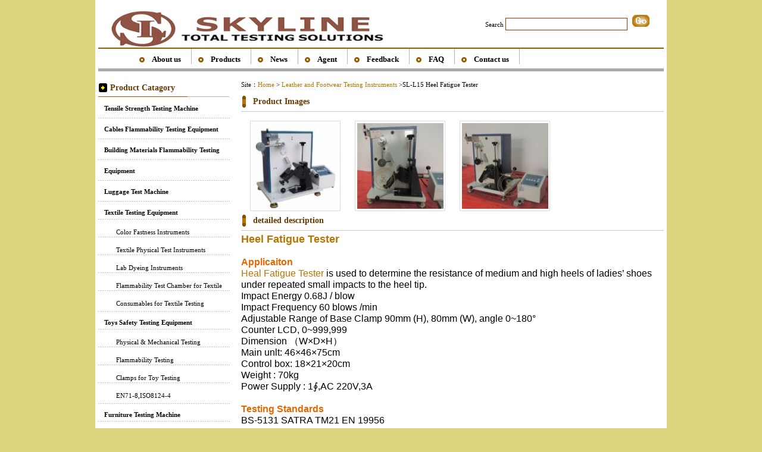

--- FILE ---
content_type: text/html
request_url: https://skylineinstruments.com/Heel-Fatigue-Tester.html
body_size: 4827
content:
<!DOCTYPE html PUBLIC "-//W3C//DTD XHTML 1.0 Transitional//EN" "http://www.w3.org/TR/xhtml1/DTD/xhtml1-transitional.dtd">
<html xmlns="http://www.w3.org/1999/xhtml">
<head>
<meta http-equiv="Content-Type" content="text/html; charset=utf-8" />
<meta http-equiv="X-UA-Compatible" content="IE=EmulateIE7" />
<title>SL-L15 Heel Fatigue Tester, Leather and Footwear Testing Instruments BS-5131 SATRA TM21 EN 19956 Heel Fatigue Tester,Ladies' Shoes Heel Fatigue Tester - DONGGUAN SKYLINE INDUSTRIAL CO.,LIMITED</title>
<meta name="keywords" content=" Leather and Footwear Testing Instruments BS-5131 SATRA TM21 EN 19956 Heel Fatigue Tester,Ladies' Shoes Heel Fatigue Tester" />
<meta name="description" content="This test is used to determine the resistance of medium and high heels of ladies’ shoes under repeated small impacts to the heel tip." />
<link href="Clkj_Template/Clkj_moban_Html_2/Clkj_css/Trade.css" rel="stylesheet" type="text/css" />
<link rel="stylesheet" href="Clkj_Inc/js/lightbox.css" type="text/css" media="screen" />
<meta name="viewport" content="width=device-width, initial-scale=1.0">
<script src="Clkj_Inc/js/jquery.min.js" type="text/javascript"></script>
</head>
<body>
<!--over-->
<div class="semall">
  <div class="semcontent"> 
    <!--top-->
    <div class="semtop">
      <div class="semtop-1">
        <div class="semtop-1-1"><a href="./"><img src="./Clkj_Images/upfile/SKYLINE.jpg" alt="SKYLINE" border="0" /></a></div>
        <div class="semtoplogo"><a href="./"><img src="/clkj_images/upfile/logo.png" alt="SKYLINE" border="0" /></a><div class="scs"></div><div class="scl"></div></div>
        <div class="semtop-1-2" style="position:relative;">
        <div class="scnt">
         <form action="search.asp" name="search" method="post">
         
        <label class="T_top_lb"> Search</label> <input type="text" name="search" class="T_top_input_1" onmouseover="this.select()"/>
        
        <input type="image" class="T_top_input_2" src="Clkj_Template/Clkj_moban_Html_2/Clkj_Images/go.gif" >
       
      </form><img src="/clkj_images/close.png" id="closes" />
      </div>
       </div>
      </div>
      <div class="sem-both"></div>
      <div class="semtop-2" id="nav">
        <ul>
          <li><span><a href="About_us.html">About us</a></span></li><li><span><a href="Products-1.html">Products</a></span><div class='spls'><ul> 
 <li ><span><strong><a href="Tensile-Strength-Testing-Machine-1.html">Tensile Strength Testing Machine</a></strong></span></li><li ><span><strong><a href="Cables-Flammability-Testing-Equipment-1.html">Cables Flammability Testing Equipment</a></strong></span></li><li ><span><strong><a href="Building-Materials-Flammability-Testing-Equipment-1.html">Building Materials Flammability Testing Equipment</a></strong></span></li><li ><span><strong><a href="Luggage-Test-Machine-1.html">Luggage Test Machine</a></strong></span></li><li ><span><strong><a href="Textile-Testing-Equipment-1.html">Textile Testing Equipment</a></strong></span></li><li ><span><a href="Color-Fastness-Instruments-1.html">Color Fastness Instruments</a></span></li><li ><span><a href="Textile-Physical-Test-Instruments-1.html">Textile Physical Test Instruments</a></span></li><li ><span><a href="Lab-Dyeing-Instruments-1.html">Lab Dyeing Instruments</a></span></li><li ><span><a href="Flammability-Test-Chamber-for-Textile-1.html">Flammability Test Chamber for Textile</a></span></li><li ><span><a href="Consumables-for-Textile-Testing-1.html">Consumables for Textile Testing</a></span></li><li ><span><strong><a href="Toys-Safety-Testing-Equipment-1.html">Toys Safety Testing Equipment</a></strong></span></li><li ><span><a href="Physical-Mechnical-Testing-1.html">Physical & Mechanical Testing</a></span></li><li ><span><a href="Flammability-Testing-1.html">Flammability Testing</a></span></li><li ><span><a href="Clamps-for-Toy-Testing-1.html">Clamps for Toy Testing</a></span></li><li ><span><a href="EN71-8-ISO8124-4-1.html">EN71-8,ISO8124-4</a></span></li><li ><span><strong><a href="Furniture-Testing-Machine-1.html">Furniture Testing Machine</a></strong></span></li><li ><span><a href="Chair-Testing-Machine-1.html">Chair Testing Machine</a></span></li><li ><span><a href="Mattress-Testing-Machine-1.html">Mattress Testing  Machine</a></span></li><li ><span><a href="Furniture-Testing-Equipment-1.html">Furniture Testing Equipment</a></span></li><li ><span><a href="Tables-Test-Machines-1.html">Tables Test Machines</a></span></li><li ><span><strong><a href="Enviroment-Test-Chamber-1.html">Enviromental Chamber</a></strong></span></li><li ><span><strong><a href="Footwear-Testing-Equipment-1.html">Leather and Footwear Testing Instruments</a></strong></span></li><li ><span><strong><a href="Mobile-Phone-Testing-Equipment-1.html">Mobile Phone Testing Equipment</a></strong></span></li>
 </ul></div></li><li><span><a href="NewsList-1.html">News</a></span></li><li><span><a href="agent.html">Agent</a></span></li><li><span><a href="Feedback.html">Feedback</a></span></li><li><span><a href="Faq.html">FAQ</a></span></li><li><span><a href="Contact.html">Contact us</a></span></li>
        </ul>
      </div>
    </div>
    <!--mid--->
    <div class="sem-both"></div>
    <div class="semmid"> 
      <!---semmidleft-->
      <div class="semmid-left">
        <div class="semid-left-1">
          <ul  id="tl">
            <li class="semmid-left-1-li-1"><strong>Product Catagory</strong></li>
             
 <li class="semmid-left-1-li-2"><span><strong><a href="Tensile-Strength-Testing-Machine-1.html">Tensile Strength Testing Machine</a></strong></span></li><li class="semmid-left-1-li-2"><span><strong><a href="Cables-Flammability-Testing-Equipment-1.html">Cables Flammability Testing Equipment</a></strong></span></li><li class="semmid-left-1-li-2"><span><strong><a href="Building-Materials-Flammability-Testing-Equipment-1.html">Building Materials Flammability Testing Equipment</a></strong></span></li><li class="semmid-left-1-li-2"><span><strong><a href="Luggage-Test-Machine-1.html">Luggage Test Machine</a></strong></span></li><li class="semmid-left-1-li-2"><span><strong><a href="Textile-Testing-Equipment-1.html">Textile Testing Equipment</a></strong></span></li><li class="semmid-left-1-li-3"><span><a href="Color-Fastness-Instruments-1.html">Color Fastness Instruments</a></span></li><li class="semmid-left-1-li-3"><span><a href="Textile-Physical-Test-Instruments-1.html">Textile Physical Test Instruments</a></span></li><li class="semmid-left-1-li-3"><span><a href="Lab-Dyeing-Instruments-1.html">Lab Dyeing Instruments</a></span></li><li class="semmid-left-1-li-3"><span><a href="Flammability-Test-Chamber-for-Textile-1.html">Flammability Test Chamber for Textile</a></span></li><li class="semmid-left-1-li-3"><span><a href="Consumables-for-Textile-Testing-1.html">Consumables for Textile Testing</a></span></li><li class="semmid-left-1-li-2"><span><strong><a href="Toys-Safety-Testing-Equipment-1.html">Toys Safety Testing Equipment</a></strong></span></li><li class="semmid-left-1-li-3"><span><a href="Physical-Mechnical-Testing-1.html">Physical & Mechanical Testing</a></span></li><li class="semmid-left-1-li-3"><span><a href="Flammability-Testing-1.html">Flammability Testing</a></span></li><li class="semmid-left-1-li-3"><span><a href="Clamps-for-Toy-Testing-1.html">Clamps for Toy Testing</a></span></li><li class="semmid-left-1-li-3"><span><a href="EN71-8-ISO8124-4-1.html">EN71-8,ISO8124-4</a></span></li><li class="semmid-left-1-li-2"><span><strong><a href="Furniture-Testing-Machine-1.html">Furniture Testing Machine</a></strong></span></li><li class="semmid-left-1-li-3"><span><a href="Chair-Testing-Machine-1.html">Chair Testing Machine</a></span></li><li class="semmid-left-1-li-3"><span><a href="Mattress-Testing-Machine-1.html">Mattress Testing  Machine</a></span></li><li class="semmid-left-1-li-3"><span><a href="Furniture-Testing-Equipment-1.html">Furniture Testing Equipment</a></span></li><li class="semmid-left-1-li-3"><span><a href="Tables-Test-Machines-1.html">Tables Test Machines</a></span></li><li class="semmid-left-1-li-2"><span><strong><a href="Enviroment-Test-Chamber-1.html">Enviromental Chamber</a></strong></span></li><li class="semmid-left-1-li-2"><span><strong><a href="Footwear-Testing-Equipment-1.html">Leather and Footwear Testing Instruments</a></strong></span></li><li class="semmid-left-1-li-2"><span><strong><a href="Mobile-Phone-Testing-Equipment-1.html">Mobile Phone Testing Equipment</a></strong></span></li>
 
          </ul>
        </div>
        <div class="sem-both"></div>
        <div class="semid-left-2">
          <ul>
            <li class="semmid-left-2-li-1"><strong>Contact us</strong></li>
            <li class="semmid-left-2-li-2"><span>Tel：86-769-23830463,86-13751491529</span></li>
            <li class="semmid-left-2-li-2"><span>Fax：86-769-38818154</span></li>
            <li class="semmid-left-2-li-2"><span>Contact：Ivy Xie</span></li>
            <li class="semmid-left-2-li-2"><span><strong>Email</strong></span></li><li class="semmid-left-2-li-2"><span><a href="/cdn-cgi/l/email-protection#422b2c242d0231293b2e2b2c272b2c313630372f272c36316c212d2f62"><img src="Clkj_Template/Clkj_moban_Html_2/Clkj_images/mail.gif" border="0" align="absmiddle" class="T_contact_img"></a><a href="/cdn-cgi/l/email-protection#40292e262f00332b392c292e25292e333432352d252e34336e232f2d60"><span class="__cf_email__" data-cfemail="b1d8dfd7def1c2dac8ddd8dfd4d8dfc2c5c3c4dcd4dfc5c29fd2dedc">[email&#160;protected]</span> </a></span></li>
            
            <li class="semmid-left-2-li-2"><span><strong>Msn</strong></span></li><li class="semmid-left-2-li-2"><span><a href="msnim:chat?contact=skylineinstruments@hotmail.com" target="_blank"><img src="Clkj_Template/Clkj_moban_Html_2/Clkj_images/msn.gif" border="0" class="T_contact_img"></a><a href="msnim:chat?contact=skylineinstruments@hotmail.com" target="_blank"><span class="__cf_email__" data-cfemail="abd8c0d2c7c2c5cec2c5d8dfd9dec6cec5dfd8ebc3c4dfc6cac2c785c8c4c6">[email&#160;protected]</span></a></span></li><li class="semmid-left-2-li-2"><span><a href="msnim:chat?contact=Whatsapp/Wechat +8613751491529" target="_blank"><img src="Clkj_Template/Clkj_moban_Html_2/Clkj_images/msn.gif" border="0" class="T_contact_img"></a><a href="msnim:chat?contact=Whatsapp/Wechat +8613751491529" target="_blank">Whatsapp/Wechat +8613751491529</a></span></li>
            
            <li class="semmid-left-2-li-2"><span><strong>Skype</strong></span></li><li class="semmid-left-2-li-2"><span><a href="skype:skylineinstruments?call" target="_blank"><img src="Clkj_Template/Clkj_moban_Html_2/Clkj_images/skype.gif" border="0" class="T_contact_img"></a><a href="skype:skylineinstruments?call" target="_blank">skylineinstruments</a></span></li><li class="semmid-left-2-li-2"><span><a href="skype:happy_go_lucky4477?call" target="_blank"><img src="Clkj_Template/Clkj_moban_Html_2/Clkj_images/skype.gif" border="0" class="T_contact_img"></a><a href="skype:happy_go_lucky4477?call" target="_blank">happy_go_lucky4477</a></span></li>
          </ul>
          <div class="sem-both"></div>
        </div>
      </div>
      <!---semmidright-->
      <div class="semmid-right">
   			<div class="semmidgongyong">
               <ul>            
                 <li class="semmidgongyong-li-4" id="hotp"><span style="float:left;">Site：<a href="./">Home</a> > <a href="Footwear-Testing-Equipment-1.html" target="_blank">Leather and Footwear Testing Instruments</a> >  <a href="-1.html" target="_blank"></a>  </span>SL-L15 Heel Fatigue Tester</li>
                <li class="semmidgongyong-li-1"><strong>Product Images</strong></li>
                <li class="semmidgongyong-li-2"><div><dl><dt><p><a href="Clkj_Images/upfile/Bigpic/Heel-Fatigue-Tester.jpg" rel="lightbox[roadtrip]"><img src="Clkj_Images/upfile/smallpic/Heel-Fatigue-Tester.jpg" alt="SL-L15 Heel Fatigue Tester" border="0" /></a></p></dt></dl></div><div><dl><dt><p><a href=" Clkj_Images/upfile/Bigpic/Heel-Fatigue-Tester1.jpg" rel="lightbox[roadtrip]"><img src=" Clkj_Images/upfile/smallpic/Heel-Fatigue-Tester1.jpg" alt="SL-L15 Heel Fatigue Tester" border="0" /></a></p></dt></dl></div><div><dl><dt><p><a href=" Clkj_Images/upfile/Bigpic/Heel-Fatigue-Tester2.jpg" rel="lightbox[roadtrip]"><img src=" Clkj_Images/upfile/smallpic/Heel-Fatigue-Tester2.jpg" alt="SL-L15 Heel Fatigue Tester" border="0" /></a></p></dt></dl></div></li>
                <li class="semmidgongyong-li-1"><strong>detailed description</strong></li>
                <li class="semmidgongyong-li-3"><p><b><span style="font-family:Arial;font-size:18px;"><a href="http://www.skylineinstruments.com/Footwear-Testing-Equipment-1.html" target="_blank">Heel Fatigue Tester</a></span></b></p>
<p><span style="font-family:Arial;font-size:16px;color:#e56600;"><b><br />
</b></span></p>
<p><span style="font-family:Arial;font-size:16px;color:#e56600;"><b>Applicaiton</b></span></p>
<p><span style="font-family:Arial;font-size:16px;color:#e56600;"><a href="http://www.lab-testequipment.com/Heel-Fatigue-Tester.html" target="_blank">Heal Fatigue Tester</a></span><span style="font-family:Arial;font-size:16px;"><b>&nbsp;</b>is used to determine the resistance of medium and high heels of ladies’ shoes under repeated small impacts to the heel tip.</span></p>
<span style="font-family:Arial;font-size:16px;"> </span><div><span style="font-family:Arial;font-size:16px;">Impact Energy 0.68J / blow</span></div>
<span style="font-family:Arial;font-size:16px;"> </span><div><span style="font-family:Arial;font-size:16px;">Impact Frequency 60 blows /min</span></div>
<span style="font-family:Arial;font-size:16px;"> </span><div><span style="font-family:Arial;font-size:16px;">Adjustable Range of Base Clamp 90mm (H), 80mm (W), angle 0~180°</span></div>
<span style="font-family:Arial;font-size:16px;"> </span><div><span style="font-family:Arial;font-size:16px;">Counter LCD, 0~999,999</span></div>
<span style="font-family:Arial;font-size:16px;"> </span><div><span style="font-family:Arial;font-size:16px;">Dimension （W×D×H）&nbsp;</span></div>
<span style="font-family:Arial;font-size:16px;"> </span><div><span style="font-family:Arial;font-size:16px;">Main unlt: 46×46×75cm</span></div>
<span style="font-family:Arial;font-size:16px;"> </span><div><span style="font-family:Arial;font-size:16px;">Control box: 18×21×20cm</span></div>
<span style="font-family:Arial;font-size:16px;"> </span><div><span style="font-family:Arial;font-size:16px;">Weight : 70kg</span></div>
<span style="font-family:Arial;font-size:16px;"> </span><p><span style="font-family:Arial;font-size:16px;">Power Supply : 1∮,AC 220V,3A</span></p>
<p><span style="font-family:Arial;font-size:16px;"><br />
</span></p>
<span style="font-family:Arial;font-size:16px;"> </span><div><b><span style="color:#e56600;font-family:Arial;font-size:16px;">Testing Standards </span></b><span style="font-family:Arial;font-size:16px;color:#e56600;">&nbsp;</span></div>
<span style="font-family:Arial;font-size:16px;"> </span><p><span style="font-family:Arial;font-size:16px;">BS-5131 SATRA TM21 EN 19956</span></p>
<p><span style="font-family:Arial;font-size:16px;"><br />
</span></p>
<p><span style="font-family:Arial;"><span style="font-size:16px;">What is a fatigue tester?</span></span></p>
<p></p>
<p><span style="font-family:Arial;"><span style="font-size:16px;">Fatigue test machines are built to evaluate the strength of raw materials, components or finished products. Fatigue testing machines measure the force put onto the sample over many cycles until the sample fails.</span></span></p>
<p><span style="font-family:Arial;"><span style="font-size:16px;"><br />
</span></span></p>
<p><span style="font-family:Arial;"><span style="font-size:16px;">Which machine is used for fatigue testing?</span></span></p>
<p><span style="font-family:Arial;"><span style="font-size:16px;">Servo Hydraulic Fatigue Testing Machine:</span></span></p>
<p></p>
<p><span style="font-family:Arial;"><span style="font-size:16px;">A servohydraulic fatigue testing machine tests the strength of the material in a controlled environment. It applies stress to certain parts of the specimen until it breaks and then measures the load at which it broke using some force transducer.</span></span></p></li>
                <li class="semmidgongyong-li-4"><span class="semmidgongyong-li-5-span-1"><a href="Feedback.html?name=SL-L15 Heel Fatigue Tester"><img src="Clkj_Template/Clkj_moban_Html_2/Clkj_images/contact.gif" border="0"></a></span></li>
                <li class="semmidgongyong-li-1"><strong>Related Products</strong><span class="semmidgongyong-li-5-span-1"><a href="Footwear-Testing-Equipment-1.html" target="_blank">More>></a></span></li>       
                <li class="s_mid_v" id="hotp"><div class='pic'><div class='pic-div'><dt class='pic-dt'><a href="IULTCS & Veslic Leather Abrasion Tester.html"><img src='Clkj_Images/upfile/smallpic/IULTCS-Veslic-Leather-Abrasion-Tester.jpg' alt="SL-LC65 IULTCS & Veslic Leather Abrasion Tester" border='0'></a></dt><dd><a href="IULTCS & Veslic Leather Abrasion Tester.html">SL-LC65 IULTCS & Veslic Leather Abrasion Tester</a></dd></div></div><div class='pic'><div class='pic-div'><dt class='pic-dt'><a href="Shoes-Waterproof-Flexing-Tester.html"><img src='Clkj_Images/upfile/smallpic/Shoes-Waterproof-Flexing-Tester.jpg' alt="SL-L24 Shoes Waterproof Flexing Tester" border='0'></a></dt><dd><a href="Shoes-Waterproof-Flexing-Tester.html">SL-L24 Shoes Waterproof Flexing Tester</a></dd></div></div><div class='pic'><div class='pic-div'><dt class='pic-dt'><a href="Shoe-Peeling-Strength-Tester.html"><img src='Clkj_Images/upfile/smallpic/Shoe-Peeling-Strength-Tester.jpg' alt="SL-L28 Shoe Peeling Strength Tester" border='0'></a></dt><dd><a href="Shoe-Peeling-Strength-Tester.html">SL-L28 Shoe Peeling Strength Tester</a></dd></div></div><div class='pic'><div class='pic-div'><dt class='pic-dt'><a href="Footwear-Dynamic-Water-Proofness-Tester.html"><img src='Clkj_Images/upfile/smallpic/Footwear-Dynamic-Water-Proofness-Tester.jpg' alt=" SL-C74 Footwear Dynamic Water Proofness Tester" border='0'></a></dt><dd><a href="Footwear-Dynamic-Water-Proofness-Tester.html"> SL-C74 Footwear Dynamic Water Proofness Tester</a></dd></div></div><div class='pic'><div class='pic-div'><dt class='pic-dt'><a href="Din-Abrasive-Tester.html"><img src='Clkj_Images/upfile/smallpic/201110319285233539.jpg' alt="SL-L03 Din Abrasive Tester " border='0'></a></dt><dd><a href="Din-Abrasive-Tester.html">SL-L03 Din Abrasive Tester </a></dd></div></div><div class='pic'><div class='pic-div'><dt class='pic-dt'><a href="Akron-Abrasion-Tester.html"><img src='Clkj_Images/upfile/smallpic/2011121421224634453.jpg' alt="SL-L07 Akron Abrasion Tester " border='0'></a></dt><dd><a href="Akron-Abrasion-Tester.html">SL-L07 Akron Abrasion Tester </a></dd></div></div><div class='pic'><div class='pic-div'><dt class='pic-dt'><a href="Light-Discoloration (UV)-Testing-Machine.html"><img src='Clkj_Images/upfile/smallpic/2011121817212296363.jpg' alt="SL-L10 Light Discoloration (UV) Testing Machine" border='0'></a></dt><dd><a href="Light-Discoloration (UV)-Testing-Machine.html">SL-L10 Light Discoloration (UV) Testing Machine</a></dd></div></div><div class='pic'><div class='pic-div'><dt class='pic-dt'><a href="Toe-Peel-Test-Machine.html"><img src='Clkj_Images/upfile/smallpic/Toe-Peel-Test-Machine01.png' alt="Toe Peel Test Machine	" border='0'></a></dt><dd><a href="Toe-Peel-Test-Machine.html">Toe Peel Test Machine	</a></dd></div></div></li>
               </ul>
            </div>
      </div>
      <!---semmidrightover--> 
    </div>
  </div>
  <!--bot-->
  <div class="sem-both"></div>
  <div class="sembot">
    <ul>
      <li class="sembot-li-2"><a href="About_us.html">About us</a> | <a href="Products-1.html">Products</a> | <a href="NewsList-1.html">News</a> | <a href="agent.html">Agent</a> | <a href="Feedback.html">Feedback</a> | <a href="Faq.html">FAQ</a> | <a href="Contact.html">Contact us</a> | <a href="sitemap.xml">Sitemap</a></li>
      <li class="sembot-li-1">Address：No. 86, Baojian Road, Jianshazhou, Wanjiang District, Dongguan, Guangdong 523062 China </li>
      <li class="sembot-li-1">Tel:86-769-23830463,86-13751491529  Fax:86-769-38818154</li>
      <li class="sembot-li-1">Copyright @ Skyline Instruments<br>
<br><div style='display:none'><script data-cfasync="false" src="/cdn-cgi/scripts/5c5dd728/cloudflare-static/email-decode.min.js"></script><script language="javascript" type="text/javascript" src="https://js.users.51.la/5476039.js"></script>
<noscript><a href="http://www.51.la/?5476039" target="_blank"><img alt="我要啦免费统计" src="http://img.users.51.la/5476039.asp" style="border:none" /></a></noscript></div>

<script>
  (function(i,s,o,g,r,a,m){i['GoogleAnalyticsObject']=r;i[r]=i[r]||function(){
  (i[r].q=i[r].q||[]).push(arguments)},i[r].l=1*new Date();a=s.createElement(o),
  m=s.getElementsByTagName(o)[0];a.async=1;a.src=g;m.parentNode.insertBefore(a,m)
  })(window,document,'script','//www.google-analytics.com/analytics.js','ga');

  ga('create', 'UA-39783792-1', 'skyline-instruments.com');
  ga('send', 'pageview');

</script>
<!-- Google tag (gtag.js) -->
<script async src="https://www.googletagmanager.com/gtag/js?id=G-LCG727Y9VQ"></script>
<script>
  window.dataLayer = window.dataLayer || [];
  function gtag(){dataLayer.push(arguments);}
  gtag('js', new Date());

  gtag('config', 'G-LCG727Y9VQ');
</script></li>
    </ul>
    <div class="sem-both"></div>
  </div>
  <!--botover-->
  <div class="sem-both"></div>
</div>
<script src="Clkj_Inc/js/prototype.js" type="text/javascript"></script>
<script src="Clkj_Inc/js/scriptaculous.js?load=effects,builder" type="text/javascript"></script>
<script src="Clkj_Inc/js/lightbox.js" type="text/javascript"></script>

<div class="spl">
<ul><li><img src="/clkj_images/close.png" id="closed" /> </li> <li><span><a href="About_us.html">About us</a></span></li><li><span><a href="Products-1.html">Products</a></span><div class='spls'><ul> 
 <li ><span><strong><a href="Tensile-Strength-Testing-Machine-1.html">Tensile Strength Testing Machine</a></strong></span></li><li ><span><strong><a href="Cables-Flammability-Testing-Equipment-1.html">Cables Flammability Testing Equipment</a></strong></span></li><li ><span><strong><a href="Building-Materials-Flammability-Testing-Equipment-1.html">Building Materials Flammability Testing Equipment</a></strong></span></li><li ><span><strong><a href="Luggage-Test-Machine-1.html">Luggage Test Machine</a></strong></span></li><li ><span><strong><a href="Textile-Testing-Equipment-1.html">Textile Testing Equipment</a></strong></span></li><li ><span><a href="Color-Fastness-Instruments-1.html">Color Fastness Instruments</a></span></li><li ><span><a href="Textile-Physical-Test-Instruments-1.html">Textile Physical Test Instruments</a></span></li><li ><span><a href="Lab-Dyeing-Instruments-1.html">Lab Dyeing Instruments</a></span></li><li ><span><a href="Flammability-Test-Chamber-for-Textile-1.html">Flammability Test Chamber for Textile</a></span></li><li ><span><a href="Consumables-for-Textile-Testing-1.html">Consumables for Textile Testing</a></span></li><li ><span><strong><a href="Toys-Safety-Testing-Equipment-1.html">Toys Safety Testing Equipment</a></strong></span></li><li ><span><a href="Physical-Mechnical-Testing-1.html">Physical & Mechanical Testing</a></span></li><li ><span><a href="Flammability-Testing-1.html">Flammability Testing</a></span></li><li ><span><a href="Clamps-for-Toy-Testing-1.html">Clamps for Toy Testing</a></span></li><li ><span><a href="EN71-8-ISO8124-4-1.html">EN71-8,ISO8124-4</a></span></li><li ><span><strong><a href="Furniture-Testing-Machine-1.html">Furniture Testing Machine</a></strong></span></li><li ><span><a href="Chair-Testing-Machine-1.html">Chair Testing Machine</a></span></li><li ><span><a href="Mattress-Testing-Machine-1.html">Mattress Testing  Machine</a></span></li><li ><span><a href="Furniture-Testing-Equipment-1.html">Furniture Testing Equipment</a></span></li><li ><span><a href="Tables-Test-Machines-1.html">Tables Test Machines</a></span></li><li ><span><strong><a href="Enviroment-Test-Chamber-1.html">Enviromental Chamber</a></strong></span></li><li ><span><strong><a href="Footwear-Testing-Equipment-1.html">Leather and Footwear Testing Instruments</a></strong></span></li><li ><span><strong><a href="Mobile-Phone-Testing-Equipment-1.html">Mobile Phone Testing Equipment</a></strong></span></li>
 </ul></div></li><li><span><a href="NewsList-1.html">News</a></span></li><li><span><a href="agent.html">Agent</a></span></li><li><span><a href="Feedback.html">Feedback</a></span></li><li><span><a href="Faq.html">FAQ</a></span></li><li><span><a href="Contact.html">Contact us</a></span></li> </ul>
</div>
<script defer src="https://static.cloudflareinsights.com/beacon.min.js/vcd15cbe7772f49c399c6a5babf22c1241717689176015" integrity="sha512-ZpsOmlRQV6y907TI0dKBHq9Md29nnaEIPlkf84rnaERnq6zvWvPUqr2ft8M1aS28oN72PdrCzSjY4U6VaAw1EQ==" data-cf-beacon='{"version":"2024.11.0","token":"4c67a388990042f2865ed79308927346","r":1,"server_timing":{"name":{"cfCacheStatus":true,"cfEdge":true,"cfExtPri":true,"cfL4":true,"cfOrigin":true,"cfSpeedBrain":true},"location_startswith":null}}' crossorigin="anonymous"></script>
</body>
</html>


--- FILE ---
content_type: text/css
request_url: https://skylineinstruments.com/Clkj_Template/Clkj_moban_Html_2/Clkj_css/Trade.css
body_size: 6480
content:
@charset "utf-8";

/* 
semcms外贸网站管理系统 制作开发 黑蚂蚁 QQ 1181698019
*/

.semtoplogo{ display:none;}
.scnt{ margin-top:25px;}
#closes{ display:none;}
.spl{ display:none;}
.spls{display:none;}
*{padding:0px; margin:0px;}
ul li{ list-style-type:none;}
body{font-size:11px; color:#000; font-family:VERDANA; background-color:#DDD37C;}
h1{font-size:15px; float:left;}
a{color: #B87400;text-decoration: none;}
a:hover {text-decoration: none;color: #000;}
img{ max-width:100%; border:0px;}

#tl a{color: #000;text-decoration: none;}
#tl a:hover {text-decoration: none;color: #B87400;}

#nav a:link {color: #000000;text-decoration: none;}
#nav a:visited {text-decoration: none;color: #000000;}
#nav a:hover {text-decoration: none;color: #B87400;}
#nav a:active {text-decoration: none;color: #B87400;}

#hotp a:link {color: #B87400;text-decoration: none;}
#hotp a:visited {text-decoration: none;color: #B87400;}
#hotp a:hover {text-decoration: none;color: #333;}
#hotp a:hover {text-decoration: none;color: #333;}

.font-red{ color:#FF0000;}
.sem-about-more{ color:#B87400;}
.sem-both{clear:both; padding:0px; margin:0px;}
.semall{ width:960px; margin:auto; height:auto; background:#FFF;}
.semcontent{ width:950px; margin:auto; height:auto;}
.semtop,.semadv,.semmid{ width:950px; float:left;}

.common-table{color:#333;font-size:12px;border-width:0px;background-color:#ddd;}
.common-table-td{ background-color:white;padding-left:5px;}
.common-table-td-1{ background: #F3F3F3; text-align:right;}

/*SemCms-Topcss*/

.semtop{ height:120px; margin-bottom:10px;}
.semtop-1{ height:80px; width:950px; float:left;}
.semtop-1-1{ width:500px; float:left;margin-top:10px;}
.semtop-1-2{ width:300px; float:right;}
.semtop-2{ height:40px; width:950px; float:left; background-image:url(../Clkj_images/nav.jpg); }
.semtop-2 ul{margin-left:60px;}
.semtop-2 li{float:left; display:inline; background-image:url(../Clkj_images/nav-2.gif);background-position:100% 0px; background-repeat:no-repeat;}
.semtop-2 li span{padding-right:20px; padding-left:30px; background-image:url(../Clkj_images/nav-1.gif);background-position:0px 100%; background-repeat:no-repeat; float:left; height:40px; line-height:40px; font-weight:bold; font-size:13px;}
.T_top_input_1{ width:200px; border:1px solid #930; line-height:19px; height:19px; padding-left:3px; }
.T_top_input_2{ width:29px; height:20px;  margin-left:5px;}
/*SemCms-adv*/
 

/*SemCms-mid*/
/*SemCms-mid-left*/
.semmid{ margin-bottom:5px;}
.semmid-left,.semid-left-1,.semid-left-2{ width:220px; float:left;}
.semmid-left-1 li,.semid-left-2 li{ width:220px; float:left;}
.semmid-left-1-li-1,.semmid-left-2-li-1{ background-image:url(../Clkj_images/left.gif); height:35px; line-height:35px;}
.semmid-left-1-li-1 strong,.semmid-left-2-li-1 strong{ margin-left:20px; font-size:14px; float:left; color:#693900;}
.semmid-left-1-li-2{ line-height:35px; height:35px; background-image:url(../Clkj_images/left-2.jpg); font-weight:bold;}
.semmid-left-1-li-2 span{ margin-left:10px; float:left;}
.semmid-left-1-li-3{ line-height:30px; height:30px; background-image:url(../Clkj_images/left-3.jpg);}
.semmid-left-1-li-3 span{ margin-left:30px; float:left;}
.semmid-left-2-li-2{ line-height:30px; background-image:url(../Clkj_images/left-3.jpg);}
.semmid-left-2-li-2 span{ margin-left:10px; float:left;}
.T_contact_img{ width:19px; margin-right:4px;}



/*SemCms-index-mid-right*/
.semmid-right{ width:710px; float:right;}
.semmid-right-1,.semmid-right-2{ float:right; width:710px;}
.semmid-right-1-1{ width:710px; float:left;}
.semmid-right-1-1 li{ width:710px; float:left;}
.semmid-right-1-1-li-1{ background-image:url(../Clkj_images/title-1.gif); background-repeat:no-repeat; line-height:32px; height:32px; border-bottom:1px solid #CCC;}
.semmid-right-1-1-li-1 strong{margin-left:20px; font-size:14px; float:left; color:#693900;}
.semmid-right-1-1-li-2{ line-height:170%; overflow:hidden;}

.semmid-right-1-2{ width:240px; float:right;}
.semmid-right-1-2 li{ width:240px; float:left;}
.semmid-right-1-2-li-1{background-image:url(../Clkj_images/title-1.gif); background-repeat:no-repeat; line-height:32px; height:32px; border-bottom:1px solid #CCC;}
.semmid-right-1-2-li-1 strong{margin-left:20px; font-size:14px; float:left; color:#693900;}
.semmid-right-1-2-li-2{ height:25px; line-height:25px; background-image:url(../Clkj_images/dian.gif); background-repeat:no-repeat;}
.semmid-right-1-2-li-2 span{ float:left; margin-left:20px;}


/*SemCms-index-mid-product*/
.semmid-right-2 li{ width:710px; float:left;}
.semmid-right-2-li-1{ background-image:url(../Clkj_images/title-1.gif); background-repeat:no-repeat; line-height:32px; height:32px; border-bottom:1px solid #CCC;}
.semmid-right-2-li-1 strong {margin-left:20px; font-size:14px; float:left; color:#693900;}
.semmid-right-2-li-1 span{ float:right;}
.semmid-right-2-li-2{ text-align:center;}

.semmid-right-2-li-2 div { float:left; width:176px; text-align:center; margin-top:10px; height:180px; overflow:hidden; }
.semmid-right-2-li-2 div dl{margin-left:15px!important;margin-left:9px;}
.semmid-right-2-li-2 div dl dt{width:150px; text-align:center; height:150px; vertical-align:middle;  position:relative; display:table-cell;  border:1px solid #ddd; padding:0px!important;padding:5px;}
.semmid-right-2-li-2 div dl dd{width:140px;  line-height:180%px; text-indent:0.5em!important;text-indent:0.0em;}
.semmid-right-2-li-2 div dl dt p {position:static; +position:absolute;top:50%;}
.semmid-right-2-li-2 div dl dt p img{position:static; +position:relative;top:-50%;left:-50%; width:expression(this.width > this.height && this.width >145 ? 145 : true);
height:expression(this.height > this.width && this.height > 145 ? 145 : true);max-width:145x;max-height:145px; }


/*SemCms-bot*/

.sembot{ background-color:#EDE8B7; margin-top:10px; width:960px; margin:auto; height:100%;}
.sembot li{ float:left; width:960px; padding:5px 0px; line-height:200%; text-align:center;}
.sembot-li-1{   }
.sembot-li-2{   border-bottom:1px solid #DDD37C; }
.sembot-li-3{  }
.sembot-li-3 span{padding-left:5px; padding-right:5px;}

/*SemCms-product-list*/
.smemid-right-p{ width:710px; float:left;}
.semmid-right-p li{ width:710px; float:left;}
.semmid-right-p-li-1{ background-image:url(../Clkj_images/title-1.gif); background-repeat:no-repeat; line-height:32px; height:32px; border-bottom:1px solid #CCC;}
.semmid-right-p-li-1 strong{margin-left:20px; font-size:14px; float:left; color:#693900;}
.semmid-right-p-li-2{ line-height:25px;}
.semmid-right-p span{ float:right; margin-right:10px;}

.semmid-right-p-li-2 div { float:left; width:176px; text-align:center; margin-top:10px; height:230px;}
.semmid-right-p-li-2 div dl{margin-left:15px!important;margin-left:9px;}
.semmid-right-p-li-2 div dl dt{width:150px; text-align:center; height:150px; vertical-align:middle;  position:relative; display:table-cell;  border:1px solid #ddd; padding:0px!important;padding:5px;}
.semmid-right-p-li-2 div dl dd{width:140px; line-height:180%; text-indent:0.5em!important;text-indent:0.0em;}
.semmid-right-p-li-2 div dl dt p {position:static; +position:absolute;top:50%;}
.semmid-right-p-li-2 div dl dt p img{position:static; +position:relative;top:-50%;left:-50%; width:expression(this.width > this.height && this.width >145 ? 145 : true);
height:expression(this.height > this.width && this.height > 145 ? 145 : true);max-width:145px;max-height:145px; }



/*共用样式*/
.s_mid_pict{width:150px; height:150px; border:1px solid #cccccc; vertical-align:middle; position:relative; display:table-cell; text-align:center; float:left; margin-right:7px; margin-bottom:10px; margin-left:7px;padding:0px!important;padding:5px;}
.s_mid_pict p{position:static; +position:absolute;top:50%;}
.s_mid_pict p img{position:static; +position:relative;top:-50%;left:-50%;width:expression(this.width > this.height && this.width >140 ? 140 : true); 
height:expression(this.height > this.width && this.height > 140 ? 140 : true);max-width:140px; max-height:140px;}

.semmidgongyong{ width:710px; float:left;}
.semmidgongyong li{ width:710px; float:left;}
.semmidgongyong-li-1{ background-image:url(../Clkj_images/title-1.gif); background-repeat:no-repeat; line-height:32px; height:32px; border-bottom:1px solid #CCC; margin-bottom:5px;}
.semmidgongyong-li-1 strong{margin-left:20px; font-size:14px; float:left; color:#693900;}
.semmidgongyong-li-2 div { float:left; width:176px; text-align:center; margin-top:10px; }
.semmidgongyong-li-2 div dl{margin-left:15px!important;margin-left:9px;}
.semmidgongyong-li-2 div dl dt{width:150px; text-align:center; height:150px; vertical-align:middle;  position:relative; display:table-cell;  border:1px solid #ddd; padding:0px!important;padding:5px;}
.semmidgongyong-li-2 div dl dd{width:140px;  height:30px; line-height:30px; text-indent:0.5em!important;text-indent:0.0em;}
.semmidgongyong-li-2 div dl dt p {position:static; +position:absolute;top:50%;}
.semmidgongyong-li-2 div dl dt p img{position:static; +position:relative;top:-50%;left:-50%; width:expression(this.width > this.height && this.width >145 ? 145 : true);
height:expression(this.height > this.width && this.height > 145 ? 145 : true);max-width:145px;max-height:145px; }
.semmidgongyong-li-3{line-height:180%; overflow:hidden;}
.semmidgongyong-li-4{line-height:25px;overflow:hidden;text-overflow:ellipsis; -o-text-overflow:ellipsis;white-space:nowrap;}
.semmidgongyong-li-5-span{ float:left; background-image:url(../Clkj_images/dian.gif); background-repeat:no-repeat; padding-left:20px;}
.semmidgongyong-li-5-span-1{ float:right;}
.semmidgongyong-li-5{line-height:30px; height:30px; background-image:url(../Clkj_images/left-3.jpg);}
.s_mid_v{margin-bottom:15px;}





/*products img*/

.pic{ width:175px; float:left; margin-top:10px; margin-bottom:10px;}
.pics{ width:175px; float:left; margin-top:10px; margin-bottom:10px;}
.pic-div{ width:150px; margin:auto;  padding:3px; overflow:hidden; height:200px; border:1px solid #CCC; }
.pic-dt{display:table-cell;vertical-align:middle;*display:block;*font-size:130px;text-align:center;width:150px;height:150px;overflow:hidden;}/*120*0.873*/
.pic-div dd{width:150px; line-height:120%; float:left; text-align:center; padding-top:5px;}
.pic-dt img{ vertical-align:middle; width: expression(this.width > 150 && this.width > this.height ? "150px":true);height:expression(this.height > 150 ? "150px" : true); max-width:150px; max-height:150px;}



/*广告样式*/

div#MainPromotionBanner{
	width:950px;
	height:215px;
}
#MainPromotionBanner #SlidePlayer {
	position:relative;
	margin: 0 auto;
}
#MainPromotionBanner .Slides{
	padding: 0;
	margin: 0;
	list-style: none;
	height: 215px;
	overflow: hidden;
}
#MainPromotionBanner .Slides li {
	float: left;
	width: 950px;
	height: 215px;
}

#MainPromotionBanner .Slides img{
	border:0;
	display: block;
	width: 950px;
	height: 215px;	
}

#MainPromotionBanner .SlideTriggers{
	margin: 0;
	padding: 0;
	list-style: none; 
	position: absolute; 
	top: 180px; 
	right: 0px;
	z-index: 10;
	height: 25px;	
}
#MainPromotionBanner .SlideTriggers li{
	float: left;
	display: inline;
	color: #74a8ed;
	text-align: center;
	line-height:16px;
	width: 16px;
	height: 16px;
	font-family: Arial;
	font-size: .9em;
	cursor: pointer;
	overflow: hidden; 
	margin:3px 6px;
	background: url(../../../Clkj_Images/back_image/slide_trigger.gif) no-repeat center center; 
}
#MainPromotionBanner .SlideTriggers li.Current{ 
	color:#fff; 
	background: url(../../../Clkj_Images/back_image/slide_trigger_c.gif) no-repeat center center;
	border:0; 
	font-weight:bold;
	font-size: 1.4em;
	line-height: 21px;
	height: 21px;
	width: 21px;
	margin:0 6px; 
}


/*320,360,375,414,480,568,640,667,736,768,800,960*/




@media screen   and (min-width:1px) and (max-width:959px)  {

body{font-size:12px; color:#000; font-family:VERDANA; background-color:#FFF;}
 
.semall{ width:98%; margin:auto; height:auto; background:#FFF;}
.semcontent{ width:100%; margin:auto; height:auto;}
.semtop,.semadv,.semmid{ width:100%; float:left;}
.semtop{ height:100%; margin-bottom:10px;}
.semtop-1{ height:100%; width:100%; float:left;}
.semtop-1-1{ width:100%; float:left;margin-top:10px; text-align:center; display:none;}
.semtoplogo{ width:100%; float:left; padding:10px 0px; text-align:center; position:relative; display:block; clear:both;}
.semtop-1-2{ width:100%; float:right;}
.semtop-2{ height:40px; width:950px; float:left; background-image:url(../Clkj_images/nav.jpg); display:none; }
.semtop-2 ul{margin-left:60px;}
.semtop-2 li{float:left; display:inline; background-image:url(../Clkj_images/nav-2.gif);background-position:100% 0px; background-repeat:no-repeat;}
.semtop-2 li span{padding-right:20px; padding-left:30px; background-image:url(../Clkj_images/nav-1.gif);background-position:0px 100%; background-repeat:no-repeat; float:left; height:40px; line-height:40px; font-weight:bold; font-size:13px;}
.T_top_input_1{ width:70%; border:1px solid #930; line-height:20px; height:20px; padding-left:3px; float:left; }
.T_top_input_2{ width:none; height:20px; margin-left:5px;float:left;}
.T_top_lb{ float:left; margin-right:5px;}

.semmid-left,.semid-left-1,.semid-left-2{ width:220px; float:left; display:none;}



/*SemCms-index-mid-right*/
.semmid-right{ width:100%; float:right;}
.semmid-right-1,.semmid-right-2{ float:right; width:100%;}
.semmid-right-1-1{ width:100%; float:left;}
.semmid-right-1-1 li{ width:100%; float:left;}
.semmid-right-1-1-li-1{ background-image:url(../Clkj_images/title-1.gif); background-repeat:no-repeat; line-height:32px; height:32px; border-bottom:1px solid #CCC;}
.semmid-right-1-1-li-1 strong{margin-left:20px; font-size:14px; float:left; color:#693900;}
.semmid-right-1-1-li-2{ line-height:170%; overflow:hidden;}

.semmid-right-1-2{ width:240px; float:right;}
.semmid-right-1-2 li{ width:240px; float:left;}
.semmid-right-1-2-li-1{background-image:url(../Clkj_images/title-1.gif); background-repeat:no-repeat; line-height:32px; height:32px; border-bottom:1px solid #CCC;}
.semmid-right-1-2-li-1 strong{margin-left:20px; font-size:14px; float:left; color:#693900;}
.semmid-right-1-2-li-2{ height:25px; line-height:25px; background-image:url(../Clkj_images/dian.gif); background-repeat:no-repeat;}
.semmid-right-1-2-li-2 span{ float:left; margin-left:20px;}


/*SemCms-index-mid-product*/
.semmid-right-2 li{ width:100%; float:left;}
.semmid-right-2-li-1{ background-image:url(../Clkj_images/title-1.gif); background-repeat:no-repeat; line-height:32px; height:32px; border-bottom:1px solid #CCC;}
.semmid-right-2-li-1 strong {margin-left:20px; font-size:14px; float:left; color:#693900;}
.semmid-right-2-li-1 span{ float:right;}
.semmid-right-2-li-2{ text-align:center;}

.semmid-right-2-li-2 div { float:left; width:176px; text-align:center; margin-top:10px; height:180px; overflow:hidden; }
.semmid-right-2-li-2 div dl{margin-left:15px!important;margin-left:9px;}
.semmid-right-2-li-2 div dl dt{width:150px; text-align:center; height:150px; vertical-align:middle;  position:relative; display:table-cell;  border:1px solid #ddd; padding:0px!important;padding:5px;}
.semmid-right-2-li-2 div dl dd{width:140px;  line-height:180%px; text-indent:0.5em!important;text-indent:0.0em;}
.semmid-right-2-li-2 div dl dt p {position:static; +position:absolute;top:50%;}
.semmid-right-2-li-2 div dl dt p img{position:static; +position:relative;top:-50%;left:-50%; width:expression(this.width > this.height && this.width >145 ? 145 : true);
height:expression(this.height > this.width && this.height > 145 ? 145 : true);max-width:145x;max-height:145px; }

.sembot{ background-color:#EDE8B7; margin-top:10px; width:100%; margin:auto; height:100%;}
.sembot li{ float:left; width:100%; padding:5px 0px; line-height:200%; text-align:center;}
.sembot-li-1{   }
.sembot-li-2{   border-bottom:1px solid #DDD37C; }
.sembot-li-3{  }
.sembot-li-3 span{padding-left:5px; padding-right:5px;}

.smemid-right-p{ width:100%; float:left;}
.semmid-right-p li{ width:100%; float:left;}
.semmid-right-p-li-2 div { float:left; width:176px; text-align:center; margin-top:10px; height:230px;}
.semmid-right-p-li-2 div dl{margin-left:15px!important;margin-left:9px;}
.semmid-right-p-li-2 div dl dt{width:150px; text-align:center; height:150px; vertical-align:middle;  position:relative; display:table-cell;  border:1px solid #ddd; padding:0px!important;padding:5px;}
.semmid-right-p-li-2 div dl dd{width:140px; line-height:180%; text-indent:0.5em!important;text-indent:0.0em;}
.semmid-right-p-li-2 div dl dt p {position:static; +position:absolute;top:50%;}
.semmid-right-p-li-2 div dl dt p img{position:static; +position:relative;top:-50%;left:-50%; width:expression(this.width > this.height && this.width >145 ? 145 : true);
height:expression(this.height > this.width && this.height > 145 ? 145 : true);max-width:145px;max-height:145px; }



/*共用样式*/
.s_mid_pict{width:150px; height:150px; border:1px solid #cccccc; vertical-align:middle; position:relative; display:table-cell; text-align:center; float:left; margin-right:7px; margin-bottom:10px; margin-left:7px;padding:0px!important;padding:5px;}
.s_mid_pict p{position:static; +position:absolute;top:50%;}
.s_mid_pict p img{position:static; +position:relative;top:-50%;left:-50%;width:expression(this.width > this.height && this.width >140 ? 140 : true); 
height:expression(this.height > this.width && this.height > 140 ? 140 : true);max-width:140px; max-height:140px;}

.semmidgongyong{ width:100%; float:left;}
.semmidgongyong li{ width:100%; float:left;}
.semmidgongyong-li-1{ background-image:url(../Clkj_images/title-1.gif); background-repeat:no-repeat; line-height:32px; height:32px; border-bottom:1px solid #CCC; margin-bottom:5px;}
.semmidgongyong-li-1 strong{margin-left:20px; font-size:14px; float:left; color:#693900;}
.semmidgongyong-li-2 div { float:left; width:176px; text-align:center; margin-top:10px; }
.semmidgongyong-li-2 div dl{margin-left:15px!important;margin-left:9px;}
.semmidgongyong-li-2 div dl dt{width:150px; text-align:center; height:150px; vertical-align:middle;  position:relative; display:table-cell;  border:1px solid #ddd; padding:0px!important;padding:5px;}
.semmidgongyong-li-2 div dl dd{width:140px;  height:30px; line-height:30px; text-indent:0.5em!important;text-indent:0.0em;}
.semmidgongyong-li-2 div dl dt p {position:static; +position:absolute;top:50%;}
.semmidgongyong-li-2 div dl dt p img{position:static; +position:relative;top:-50%;left:-50%; width:expression(this.width > this.height && this.width >145 ? 145 : true);
height:expression(this.height > this.width && this.height > 145 ? 145 : true);max-width:145px;max-height:145px; }
.semmidgongyong-li-3{line-height:180%; overflow:hidden;}
.semmidgongyong-li-4{line-height:25px;}
.semmidgongyong-li-5-span{ float:left; background-image:url(../Clkj_images/dian.gif); background-repeat:no-repeat; padding-left:20px;}
.semmidgongyong-li-5-span-1{ float:right;}
.semmidgongyong-li-5{line-height:30px; height:30px; background-image:url(../Clkj_images/left-3.jpg);}
.s_mid_v{margin-bottom:15px;}


.scnt{ width:96%; margin:auto; display:none; position:relative;}
#closes{ position:absolute;right:0px; top:-20px; display:block; cursor:pointer;}
.scs{ width:30px; height:30px; position:absolute; background:url(/clkj_images/searcha.png); left:5px; bottom:20%; cursor:pointer;}
.scl{ width:30px; height:30px; position:absolute; background:url(/clkj_images/lista.png); right:5px; bottom:20%; cursor:pointer;}
.spl{ width:60%; position:absolute; right:0px; top:0px; background: #EDE8B7; z-index:99999; padding:10px; display:none;}
.spl a{ color:#000;}
.spl a:hover{ color:#999;}
.spl li{ width:100%; float:left; padding:5px 0px; border-bottom:1px solid #FF9;}
.spl li img{ width:15px; float:right; cursor:pointer;}
.spls{ width:100%; display:block;}


.pic{ width:175px; float:left; margin-top:10px; margin-bottom:10px;}
.pics{ width:175px; float:left; margin-top:10px; margin-bottom:10px;}
.pic-div{ width:150px; margin:auto;  padding:3px; overflow:hidden; height:200px; border:1px solid #CCC; }
.pic-dt{display:table-cell;vertical-align:middle;*display:block;*font-size:130px;text-align:center;width:150px;height:150px;overflow:hidden;}/*120*0.873*/
.pic-div dd{width:150px; line-height:120%; float:left; text-align:center; padding-top:5px;}
.pic-dt img{ vertical-align:middle; width: expression(this.width > 150 && this.width > this.height ? "150px":true);height:expression(this.height > 150 ? "150px" : true); max-width:150px; max-height:150px;}
}

@media screen   and (min-width:769px) and (max-width:800px)  {
.T_top_input_1{ width:85%; border:1px solid #930; line-height:20px; height:20px; padding-left:3px; float:left; }

.semmid-right-2-li-2 div { float:left; width:195px; text-align:center; margin-top:10px; height:180px; overflow:hidden; }
.semmid-right-2-li-2 div dl{ margin-left:9px;}
.semmid-right-2-li-2 div dl dt{width:150px; text-align:center; height:150px; vertical-align:middle;  position:relative; display:table-cell;  border:1px solid #ddd; padding:0px!important;padding:5px;}
.semmid-right-2-li-2 div dl dd{width:140px;  line-height:180%px; text-indent:0.5em!important;text-indent:0.0em;}
.semmid-right-2-li-2 div dl dt p {position:static; +position:absolute;top:50%;}
.semmid-right-2-li-2 div dl dt p img{position:static; +position:relative;top:-50%;left:-50%; width:expression(this.width > this.height && this.width >145 ? 145 : true);
height:expression(this.height > this.width && this.height > 145 ? 145 : true);max-width:145x;max-height:145px; }


.semmid-right-p-li-2 div { float:left; width:195px; text-align:center; margin-top:10px; height:230px;}
.semmid-right-p-li-2 div dl{margin-left:9px;}
.semmid-right-p-li-2 div dl dt{width:150px; text-align:center; height:150px; vertical-align:middle;  position:relative; display:table-cell;  border:1px solid #ddd; padding:0px!important;padding:5px;}
.semmid-right-p-li-2 div dl dd{width:140px; line-height:180%; text-indent:0.5em!important;text-indent:0.0em;}
.semmid-right-p-li-2 div dl dt p {position:static; +position:absolute;top:50%;}
.semmid-right-p-li-2 div dl dt p img{position:static; +position:relative;top:-50%;left:-50%; width:expression(this.width > this.height && this.width >145 ? 145 : true);
height:expression(this.height > this.width && this.height > 145 ? 145 : true);max-width:145px;max-height:145px; }

.pic{ width:195px; float:left; margin-top:10px; margin-bottom:10px;}
.pics{ width:195px; float:left; margin-top:10px; margin-bottom:10px;}
.pic-div{ width:150px; margin:auto;  padding:3px; overflow:hidden; height:200px; border:1px solid #CCC; }
.pic-dt{display:table-cell;vertical-align:middle;*display:block;*font-size:130px;text-align:center;width:150px;height:150px;overflow:hidden;}/*120*0.873*/
.pic-div dd{width:150px; line-height:120%; float:left; text-align:center; padding-top:5px;}
.pic-dt img{ vertical-align:middle; width: expression(this.width > 150 && this.width > this.height ? "150px":true);height:expression(this.height > 150 ? "150px" : true); max-width:150px; max-height:150px;}

}

@media screen   and (min-width:737px) and (max-width:768px)  {

.T_top_input_1{ width:85%; border:1px solid #930; line-height:20px; height:20px; padding-left:3px; float:left; }
.semmid-right-2-li-2 div { float:left; width:185px; text-align:center; margin-top:10px; height:180px; overflow:hidden; }
.semmid-right-2-li-2 div dl{ margin-left:9px;}
.semmid-right-2-li-2 div dl dt{width:150px; text-align:center; height:150px; vertical-align:middle;  position:relative; display:table-cell;  border:1px solid #ddd; padding:0px!important;padding:5px;}
.semmid-right-2-li-2 div dl dd{width:140px;  line-height:180%px; text-indent:0.5em!important;text-indent:0.0em;}
.semmid-right-2-li-2 div dl dt p {position:static; +position:absolute;top:50%;}
.semmid-right-2-li-2 div dl dt p img{position:static; +position:relative;top:-50%;left:-50%; width:expression(this.width > this.height && this.width >145 ? 145 : true);
height:expression(this.height > this.width && this.height > 145 ? 145 : true);max-width:145x;max-height:145px; }


.semmid-right-p-li-2 div { float:left; width:185px; text-align:center; margin-top:10px; height:230px;}
.semmid-right-p-li-2 div dl{margin-left:9px;}
.semmid-right-p-li-2 div dl dt{width:150px; text-align:center; height:150px; vertical-align:middle;  position:relative; display:table-cell;  border:1px solid #ddd; padding:0px!important;padding:5px;}
.semmid-right-p-li-2 div dl dd{width:140px; line-height:180%; text-indent:0.5em!important;text-indent:0.0em;}
.semmid-right-p-li-2 div dl dt p {position:static; +position:absolute;top:50%;}
.semmid-right-p-li-2 div dl dt p img{position:static; +position:relative;top:-50%;left:-50%; width:expression(this.width > this.height && this.width >145 ? 145 : true);
height:expression(this.height > this.width && this.height > 145 ? 145 : true);max-width:145px;max-height:145px; }

}

@media screen   and (min-width:669px) and (max-width:736px)  {

.T_top_input_1{ width:85%; border:1px solid #930; line-height:20px; height:20px; padding-left:3px; float:left; }
.semmid-right-2-li-2 div { float:left; width:180px; text-align:center; margin-top:10px; height:180px; overflow:hidden; }
.semmid-right-2-li-2 div dl{ margin-left:9px;}
.semmid-right-2-li-2 div dl dt{width:150px; text-align:center; height:150px; vertical-align:middle;  position:relative; display:table-cell;  border:1px solid #ddd; padding:0px!important;padding:5px;}
.semmid-right-2-li-2 div dl dd{width:140px;  line-height:180%px; text-indent:0.5em!important;text-indent:0.0em;}
.semmid-right-2-li-2 div dl dt p {position:static; +position:absolute;top:50%;}
.semmid-right-2-li-2 div dl dt p img{position:static; +position:relative;top:-50%;left:-50%; width:expression(this.width > this.height && this.width >145 ? 145 : true);
height:expression(this.height > this.width && this.height > 145 ? 145 : true);max-width:145x;max-height:145px; }


.semmid-right-p-li-2 div { float:left; width:180px; text-align:center; margin-top:10px; height:230px;}
.semmid-right-p-li-2 div dl{margin-left:9px;}
.semmid-right-p-li-2 div dl dt{width:150px; text-align:center; height:150px; vertical-align:middle;  position:relative; display:table-cell;  border:1px solid #ddd; padding:0px!important;padding:5px;}
.semmid-right-p-li-2 div dl dd{width:140px; line-height:180%; text-indent:0.5em!important;text-indent:0.0em;}
.semmid-right-p-li-2 div dl dt p {position:static; +position:absolute;top:50%;}
.semmid-right-p-li-2 div dl dt p img{position:static; +position:relative;top:-50%;left:-50%; width:expression(this.width > this.height && this.width >145 ? 145 : true);
height:expression(this.height > this.width && this.height > 145 ? 145 : true);max-width:145px;max-height:145px; }

}



@media screen   and (min-width:641px) and (max-width:668px)  {

.T_top_input_1{ width:85%; border:1px solid #930; line-height:20px; height:20px; padding-left:3px; float:left; }
.semmid-right-2-li-2 div { float:left; width:216px; text-align:center; margin-top:10px; height:180px; overflow:hidden; }
.semmid-right-2-li-2 div dl{ margin-left:9px;}
.semmid-right-2-li-2 div dl dt{width:150px; text-align:center; height:150px; vertical-align:middle;  position:relative; display:table-cell;  border:1px solid #ddd; padding:0px!important;padding:5px;}
.semmid-right-2-li-2 div dl dd{width:140px;  line-height:180%px; text-indent:0.5em!important;text-indent:0.0em;}
.semmid-right-2-li-2 div dl dt p {position:static; +position:absolute;top:50%;}
.semmid-right-2-li-2 div dl dt p img{position:static; +position:relative;top:-50%;left:-50%; width:expression(this.width > this.height && this.width >145 ? 145 : true);
height:expression(this.height > this.width && this.height > 145 ? 145 : true);max-width:145x;max-height:145px; }


.semmid-right-p-li-2 div { float:left; width:216px; text-align:center; margin-top:10px; height:230px;}
.semmid-right-p-li-2 div dl{margin-left:9px;}
.semmid-right-p-li-2 div dl dt{width:150px; text-align:center; height:150px; vertical-align:middle;  position:relative; display:table-cell;  border:1px solid #ddd; padding:0px!important;padding:5px;}
.semmid-right-p-li-2 div dl dd{width:140px; line-height:180%; text-indent:0.5em!important;text-indent:0.0em;}
.semmid-right-p-li-2 div dl dt p {position:static; +position:absolute;top:50%;}
.semmid-right-p-li-2 div dl dt p img{position:static; +position:relative;top:-50%;left:-50%; width:expression(this.width > this.height && this.width >145 ? 145 : true);
height:expression(this.height > this.width && this.height > 145 ? 145 : true);max-width:145px;max-height:145px; }

.pic{ width:216px; float:left; margin-top:10px; margin-bottom:10px;}
.pics{ width:216px; float:left; margin-top:10px; margin-bottom:10px;}
.pic-div{ width:150px; margin:auto;  padding:3px; overflow:hidden; height:200px; border:1px solid #CCC; }
.pic-dt{display:table-cell;vertical-align:middle;*display:block;*font-size:130px;text-align:center;width:150px;height:150px;overflow:hidden;}/*120*0.873*/
.pic-div dd{width:150px; line-height:120%; float:left; text-align:center; padding-top:5px;}
.pic-dt img{ vertical-align:middle; width: expression(this.width > 150 && this.width > this.height ? "150px":true);height:expression(this.height > 150 ? "150px" : true); max-width:150px; max-height:150px;}


}

@media screen   and (min-width:601px) and (max-width:640px)  {

.T_top_input_1{ width:82%; border:1px solid #930; line-height:20px; height:20px; padding-left:3px; float:left; }
.semmid-right-2-li-2 div { float:left; width:209px; text-align:center; margin-top:10px; height:180px; overflow:hidden; }
.semmid-right-2-li-2 div dl{ margin-left:9px;}
.semmid-right-2-li-2 div dl dt{width:150px; text-align:center; height:150px; vertical-align:middle;  position:relative; display:table-cell;  border:1px solid #ddd; padding:0px!important;padding:5px;}
.semmid-right-2-li-2 div dl dd{width:140px;  line-height:180%px; text-indent:0.5em!important;text-indent:0.0em;}
.semmid-right-2-li-2 div dl dt p {position:static; +position:absolute;top:50%;}
.semmid-right-2-li-2 div dl dt p img{position:static; +position:relative;top:-50%;left:-50%; width:expression(this.width > this.height && this.width >145 ? 145 : true);
height:expression(this.height > this.width && this.height > 145 ? 145 : true);max-width:145x;max-height:145px; }


.semmid-right-p-li-2 div { float:left; width:209px; text-align:center; margin-top:10px; height:230px;}
.semmid-right-p-li-2 div dl{margin-left:9px;}
.semmid-right-p-li-2 div dl dt{width:150px; text-align:center; height:150px; vertical-align:middle;  position:relative; display:table-cell;  border:1px solid #ddd; padding:0px!important;padding:5px;}
.semmid-right-p-li-2 div dl dd{width:140px; line-height:180%; text-indent:0.5em!important;text-indent:0.0em;}
.semmid-right-p-li-2 div dl dt p {position:static; +position:absolute;top:50%;}
.semmid-right-p-li-2 div dl dt p img{position:static; +position:relative;top:-50%;left:-50%; width:expression(this.width > this.height && this.width >145 ? 145 : true);
height:expression(this.height > this.width && this.height > 145 ? 145 : true);max-width:145px;max-height:145px; }

.pic{ width:205px; float:left; margin-top:10px; margin-bottom:10px;}
.pics{ width:205px; float:left; margin-top:10px; margin-bottom:10px;}
.pic-div{ width:150px; margin:auto;  padding:3px; overflow:hidden; height:200px; border:1px solid #CCC; }
.pic-dt{display:table-cell;vertical-align:middle;*display:block;*font-size:130px;text-align:center;width:150px;height:150px;overflow:hidden;}/*120*0.873*/
.pic-div dd{width:150px; line-height:120%; float:left; text-align:center; padding-top:5px;}
.pic-dt img{ vertical-align:middle; width: expression(this.width > 150 && this.width > this.height ? "150px":true);height:expression(this.height > 150 ? "150px" : true); max-width:150px; max-height:150px;}

}

@media screen   and (min-width:569px) and (max-width:600px)  {

.T_top_input_1{ width:82%; border:1px solid #930; line-height:20px; height:20px; padding-left:3px; float:left; }
.semmid-right-2-li-2 div { float:left; width:195px; text-align:center; margin-top:10px; height:180px; overflow:hidden; }
.semmid-right-2-li-2 div dl{ margin-left:9px;}
.semmid-right-2-li-2 div dl dt{width:150px; text-align:center; height:150px; vertical-align:middle;  position:relative; display:table-cell;  border:1px solid #ddd; padding:0px!important;padding:5px;}
.semmid-right-2-li-2 div dl dd{width:140px;  line-height:180%px; text-indent:0.5em!important;text-indent:0.0em;}
.semmid-right-2-li-2 div dl dt p {position:static; +position:absolute;top:50%;}
.semmid-right-2-li-2 div dl dt p img{position:static; +position:relative;top:-50%;left:-50%; width:expression(this.width > this.height && this.width >145 ? 145 : true);
height:expression(this.height > this.width && this.height > 145 ? 145 : true);max-width:145x;max-height:145px; }


.semmid-right-p-li-2 div { float:left; width:195px; text-align:center; margin-top:10px; height:230px;}
.semmid-right-p-li-2 div dl{margin-left:9px;}
.semmid-right-p-li-2 div dl dt{width:150px; text-align:center; height:150px; vertical-align:middle;  position:relative; display:table-cell;  border:1px solid #ddd; padding:0px!important;padding:5px;}
.semmid-right-p-li-2 div dl dd{width:140px; line-height:180%; text-indent:0.5em!important;text-indent:0.0em;}
.semmid-right-p-li-2 div dl dt p {position:static; +position:absolute;top:50%;}
.semmid-right-p-li-2 div dl dt p img{position:static; +position:relative;top:-50%;left:-50%; width:expression(this.width > this.height && this.width >145 ? 145 : true);
height:expression(this.height > this.width && this.height > 145 ? 145 : true);max-width:145px;max-height:145px; }



}
@media screen   and (min-width:481px) and (max-width:568px)  {
	
.T_top_input_1{ width:80%; border:1px solid #930; line-height:20px; height:20px; padding-left:3px; float:left; }
	}

@media screen   and (min-width:415px) and (max-width:480px)  {

.T_top_input_1{ width:75%; border:1px solid #930; line-height:20px; height:20px; padding-left:3px; float:left; }
.semmid-right-2-li-2 div { float:left; width:155px; text-align:center; margin-top:10px; height:180px; overflow:hidden; }
.semmid-right-2-li-2 div dl{ margin-left:3px;}
.semmid-right-2-li-2 div dl dt{width:150px; text-align:center; height:150px; vertical-align:middle;  position:relative; display:table-cell;  border:1px solid #ddd; padding:0px!important;padding:5px;}
.semmid-right-2-li-2 div dl dd{width:140px;  line-height:180%px; text-indent:0.5em!important;text-indent:0.0em;}
.semmid-right-2-li-2 div dl dt p {position:static; +position:absolute;top:50%;}
.semmid-right-2-li-2 div dl dt p img{position:static; +position:relative;top:-50%;left:-50%; width:expression(this.width > this.height && this.width >145 ? 145 : true);
height:expression(this.height > this.width && this.height > 145 ? 145 : true);max-width:145x;max-height:145px; }


.semmid-right-p-li-2 div { float:left; width:155px; text-align:center; margin-top:10px; height:230px;}
.semmid-right-p-li-2 div dl{margin-left:9px;}
.semmid-right-p-li-2 div dl dt{width:150px; text-align:center; height:150px; vertical-align:middle;  position:relative; display:table-cell;  border:1px solid #ddd; padding:0px!important;padding:5px;}
.semmid-right-p-li-2 div dl dd{width:140px; line-height:180%; text-indent:0.5em!important;text-indent:0.0em;}
.semmid-right-p-li-2 div dl dt p {position:static; +position:absolute;top:50%;}
.semmid-right-p-li-2 div dl dt p img{position:static; +position:relative;top:-50%;left:-50%; width:expression(this.width > this.height && this.width >145 ? 145 : true);
height:expression(this.height > this.width && this.height > 145 ? 145 : true);max-width:145px;max-height:145px; }

.pic{ width:220px; float:left; margin-top:10px; margin-bottom:10px;}
.pics{ width:220px; float:left; margin-top:10px; margin-bottom:10px;}
.pic-div{ width:150px; margin:auto;  padding:3px; overflow:hidden; height:200px; border:1px solid #CCC; }
.pic-dt{display:table-cell;vertical-align:middle;*display:block;*font-size:130px;text-align:center;width:150px;height:150px;overflow:hidden;}/*120*0.873*/
.pic-div dd{width:150px; line-height:120%; float:left; text-align:center; padding-top:5px;}
.pic-dt img{ vertical-align:middle; width: expression(this.width > 150 && this.width > this.height ? "150px":true);height:expression(this.height > 150 ? "150px" : true); max-width:150px; max-height:150px;}

}

@media screen   and (min-width:385px) and (max-width:415px)  {


.semmid-right-2-li-2 div { float:left; width:200px; text-align:center; margin-top:10px; height:180px; overflow:hidden; }
.semmid-right-2-li-2 div dl{ margin-left:9px;}
.semmid-right-2-li-2 div dl dt{width:150px; text-align:center; height:150px; vertical-align:middle;  position:relative; display:table-cell;  border:1px solid #ddd; padding:0px!important;padding:5px;}
.semmid-right-2-li-2 div dl dd{width:140px;  line-height:180%px; text-indent:0.5em!important;text-indent:0.0em;}
.semmid-right-2-li-2 div dl dt p {position:static; +position:absolute;top:50%;}
.semmid-right-2-li-2 div dl dt p img{position:static; +position:relative;top:-50%;left:-50%; width:expression(this.width > this.height && this.width >145 ? 145 : true);
height:expression(this.height > this.width && this.height > 145 ? 145 : true);max-width:145x;max-height:145px; }


.semmid-right-p-li-2 div { float:left; width:200px; text-align:center; margin-top:10px; height:230px;}
.semmid-right-p-li-2 div dl{margin-left:9px;}
.semmid-right-p-li-2 div dl dt{width:150px; text-align:center; height:150px; vertical-align:middle;  position:relative; display:table-cell;  border:1px solid #ddd; padding:0px!important;padding:5px;}
.semmid-right-p-li-2 div dl dd{width:140px; line-height:180%; text-indent:0.5em!important;text-indent:0.0em;}
.semmid-right-p-li-2 div dl dt p {position:static; +position:absolute;top:50%;}
.semmid-right-p-li-2 div dl dt p img{position:static; +position:relative;top:-50%;left:-50%; width:expression(this.width > this.height && this.width >145 ? 145 : true);
height:expression(this.height > this.width && this.height > 145 ? 145 : true);max-width:145px;max-height:145px; }

.pic{ width:200px; float:left; margin-top:10px; margin-bottom:10px;}
.pics{ width:200px; float:left; margin-top:10px; margin-bottom:10px;}
.pic-div{ width:150px; margin:auto;  padding:3px; overflow:hidden; height:200px; border:1px solid #CCC; }
.pic-dt{display:table-cell;vertical-align:middle;*display:block;*font-size:130px;text-align:center;width:150px;height:150px;overflow:hidden;}/*120*0.873*/
.pic-div dd{width:150px; line-height:120%; float:left; text-align:center; padding-top:5px;}
.pic-dt img{ vertical-align:middle; width: expression(this.width > 150 && this.width > this.height ? "150px":true);height:expression(this.height > 150 ? "150px" : true); max-width:150px; max-height:150px;}
}


@media screen   and (min-width:320px) and (max-width:360px)  {
 
 
	
}

@media screen   and (min-width:1px) and (max-width:320px)  {

 
.semmid-right-2-li-2 div { float:left; width:155px; text-align:center; margin-top:10px; height:180px; overflow:hidden; }
.semmid-right-2-li-2 div dl{margin-left:5px!important;margin-left:5px;}
.semmid-right-2-li-2 div dl dt{width:150px; text-align:center; height:150px; vertical-align:middle;  position:relative; display:table-cell;  border:1px solid #ddd; padding:0px!important;padding:5px;}
.semmid-right-2-li-2 div dl dd{width:140px;  line-height:180%px; text-indent:0.5em!important;text-indent:0.0em;}
.semmid-right-2-li-2 div dl dt p {position:static; +position:absolute;top:50%;}
.semmid-right-2-li-2 div dl dt p img{position:static; +position:relative;top:-50%;left:-50%; width:expression(this.width > this.height && this.width >145 ? 145 : true);
height:expression(this.height > this.width && this.height > 145 ? 145 : true);max-width:145x;max-height:145px; }


.semmid-right-p-li-2 div { float:left; width:155px; text-align:center; margin-top:10px; height:230px;}
.semmid-right-p-li-2 div dl{margin-left:5px!important;margin-left:5px;}
.semmid-right-p-li-2 div dl dt{width:150px; text-align:center; height:150px; vertical-align:middle;  position:relative; display:table-cell;  border:1px solid #ddd; padding:0px!important;padding:5px;}
.semmid-right-p-li-2 div dl dd{width:140px; line-height:180%; text-indent:0.5em!important;text-indent:0.0em;}
.semmid-right-p-li-2 div dl dt p {position:static; +position:absolute;top:50%;}
.semmid-right-p-li-2 div dl dt p img{position:static; +position:relative;top:-50%;left:-50%; width:expression(this.width > this.height && this.width >145 ? 145 : true);
height:expression(this.height > this.width && this.height > 145 ? 145 : true);max-width:145px;max-height:145px; }

.pic{ width:155px; float:left; margin-top:10px; margin-bottom:10px;}
.pics{ width:155px; float:left; margin-top:10px; margin-bottom:10px;}
.pic-div{ width:150px; margin:auto;  padding:3px; overflow:hidden; height:200px; border:1px solid #CCC; }
.pic-dt{display:table-cell;vertical-align:middle;*display:block;*font-size:130px;text-align:center;width:150px;height:150px;overflow:hidden;}/*120*0.873*/
.pic-div dd{width:150px; line-height:120%; float:left; text-align:center; padding-top:5px;}
.pic-dt img{ vertical-align:middle; width: expression(this.width > 150 && this.width > this.height ? "150px":true);height:expression(this.height > 150 ? "150px" : true); max-width:150px; max-height:150px;}

 

 
}